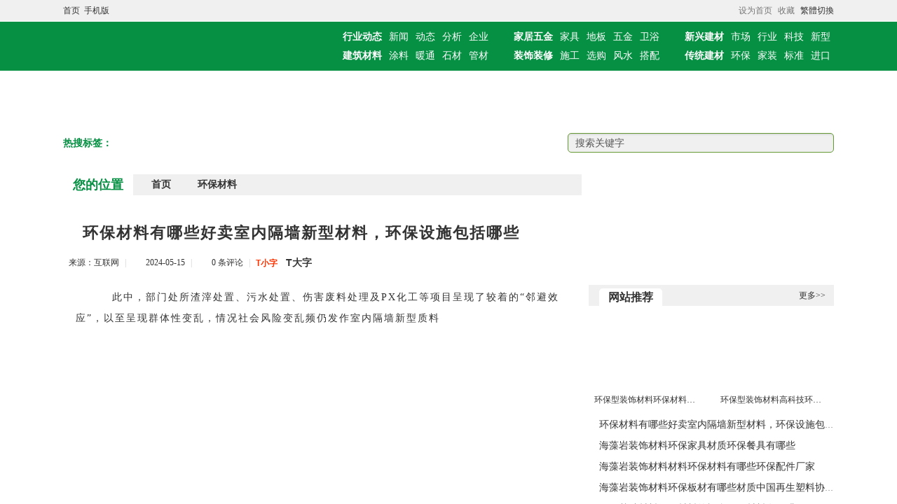

--- FILE ---
content_type: text/html; Charset=gb2312
request_url: http://www.buildingchn.com/lm-7/37926.html
body_size: 369
content:
<html><head><meta http-equiv="Content-Type" content="text/html; charset=gb2312" /><meta http-equiv="pragma" content="no-cache" /><meta http-equiv="cache-control" content="no-store" /><meta http-equiv="Connection" content="Close" /><script>function JumpSelf(){	self.location="/lm-7/37926.html?WebShieldSessionVerify=qbNU0y4bg4y2d1R7etem";}</script><script>setTimeout("JumpSelf()",700);</script></head><body></body></html>

--- FILE ---
content_type: text/html
request_url: http://www.buildingchn.com/lm-7/37926.html
body_size: 26774
content:
<!doctype html>
<html>
<head>
<meta http-equiv="Content-Type" content="text/html; charset=utf-8" />
<meta name="viewport" content="width=device-width initial-scale=1.0, user-scalable=yes">
<meta http-equiv="Cache-Control" content="no-transform" />
<meta http-equiv="Cache-Control" content="no-siteapp" />
<title>环保材料有哪些好卖室内隔墙新型材料，环保设施包括哪些 - 建材信息网</title>
<meta name="keywords" content="环保设施包括哪些" />
<meta name="description" content="　　此中，部门处所渣滓处置、污水处置、伤害废料处理及PX化工等项目呈现了较着的“邻避效应”，以至呈现群体性变乱，情况社会风险变乱频仍发作室内隔墙新型质料" />
<link rel="shortcut icon" href="/skin/images/favicon.ico">
<link rel="apple-touch-icon" sizes="114x114" href="/skin/images/favicon.png" />
<link href="http://www.buildingchn.com/skin/css/home.css" rel="stylesheet" type="text/css">
<script type="text/javascript" src="http://www.buildingchn.com/skin/js/jquery.min.js"></script>
<script type="text/javascript" src="http://www.buildingchn.com/skin/js/script.js"></script>
<script type="text/javascript" src="http://www.buildingchn.com/skin/js/index.js"></script>
</head>


<body>
<header id="header">
<div class="main-header"><ul>
<li class="font_2d"><a href="http://www.buildingchn.com/">首页</a>&nbsp;&nbsp;<a href="http://www.buildingchn.com/e/wap/">手机版</a>&nbsp;&nbsp;<span id="time"></span></li>
<li class="font_1d StranLink"><a id="StranLink" href="#" name="StranLink">繁体切换</a></li>
<li class="font_1d pointer" onclick="AddFavorite(document.location.href,document.title);" title="加入收藏">收藏</li>
<li class="font_1d pointer" id="setHomeA" onclick="SetHome($id('setHomeA'),document.location.href);" title="设为首页">设为首页</li>
<script type="text/javascript" src="http://www.buildingchn.com/skin/js/txt.js"></script>
</ul></div>

<div class="main-logo">
<ul>
<li class="font_2d"><a href="http://www.buildingchn.com/" class="logo"></a></li>
<li class="font_1d">
<dl class="daohang"><dd><a href="http://www.buildingchn.com/lm-1/"><b>行业动态</b></a><a href="/hy/xinwen/">新闻</a><a href="/hy/dongtai/">动态</a><a href="/hy/fenxi/">分析</a><a href="/hy/qiye/">企业</a></dd>
<dd><a href="http://www.buildingchn.com/lm-2/"><b>建筑材料</b></a><a href="/cl/tuliao/">涂料</a><a href="/cl/dianqi/">暖通</a><a href="/cl/jianzhu/">石材</a><a href="/cl/shuini/">管材</a></dd></dl>
<dl class="tiao"></dl>
<dl class="daohang">
<dd><a href="http://www.buildingchn.com/lm-3/"><b>家居五金</b></a><a href="/wj/jiaju/">家具</a><a href="/wj/diban/">地板</a><a href="/wj/wujin/">五金</a><a href="/wj/weiyu/">卫浴</a></dd>
<dd><a href="http://www.buildingchn.com/lm-4/"><b>装饰装修</b></a><a href="/zx/zhuangxiu/">施工</a><a href="/zx/jiancai/">选购</a><a href="/zx/fengshui/">风水</a><a href="/zx/dapei/">搭配</a></dd></dl>


<dl class="tiao"></dl>
<dl class="daohang">
<dd><a href="http://www.buildingchn.com/lm-5/"><b>新兴建材</b></a><a href="http://www.buildingchn.com/jiancaishichang/">市场</a><a href="http://www.buildingchn.com/jiancaixingye/">行业</a><a href="http://www.buildingchn.com/jiancaikeji/">科技</a><a href="http://www.buildingchn.com/xinxingjiancai/">新型</a></dd>
<dd><a href="http://www.buildingchn.com/lm-6/"><b>传统建材</b></a><a href="http://www.buildingchn.com/lm-7/">环保</a><a href="http://www.buildingchn.com/lm-8/">家装</a><a href="http://www.buildingchn.com/jiancaibiaozhun/">标准</a><a href="http://www.buildingchn.com/jinkoujiancai/">进口</a></dd>

</dl>


</li>
<div class="clear"></div>
</ul>
</div>

<div class="dht">

<script src="http://www.buildingchn.com/d/js/acmsd/thea8.js"></script>

<ul>
<li class="font_2d"><i><b>热搜标签：</b></i></li>
<li class="font_1d">
<div class="search">
<form class="searchbox" action="http://www.baidu.com/baidu" target="_blank">
<input name="word" type="text" onKeyDown="if (event.keyCode==24) { }" onBlur="if(this.value=='') value='搜索关键字';" onFocus="if(this.value=='搜索关键字') value='';" value="搜索关键字"/>
<input name=tn type=hidden value="bds">
<input name=cl type=hidden value="3">
<input name=ct type=hidden value="2097152">
<input name=si type=hidden value="www.buildingchn.com">
<input type="image" name="Submit" src="/skin/images/icon/icon_search.png">
</form>
</div>

</li>
<div class="clear"></div>
</ul>
</div>
</header>
<!-- #header -->
<div class="content">
<div class="left">
<div class="class_name"><b>您的位置</b><a href="http://www.buildingchn.com/">首页</a>&nbsp;&nbsp;<a href="http://www.buildingchn.com/lm-7/">环保材料</a></div>
<div class="wenzhang">
<h1>环保材料有哪些好卖室内隔墙新型材料，环保设施包括哪些</h1>
<div class="source">
<ul>
<li>来源：互联网</li>
<li class="xt">|</li>
<li class="time">2024-05-15</li>
<li class="xt">|</li>
<li class="pl"><a href="http://www.buildingchn.com/lm-7/37926.html#post_pl" id="uyan_count_unit" du="www.zhenzhupu.com">0 条评论</a></li>
<li class="xt">|</li>
<li><a class="t1" href="javascript:doZoom(14)">T小字</a>　<a class="t2" href="javascript:doZoom(18)">T大字</a></li>
</ul>
</div>
<script type="text/javascript">
    function doZoom(size) {
        var zoom = document.all ? document.all['Zoom'] : document.getElementById('Zoom');
        zoom.style.fontSize = size + 'px';
    }
</script>


<div class="nry" id="Zoom">
<p>　　此中，部门处所渣滓处置、污水处置、伤害废料处理及PX化工等项目呈现了较着的“邻避效应”，以至呈现群体性变乱，情况社会风险变乱频仍发作室内隔墙新型质料</p>
<p style="text-align: center;"><img src="/pic/环保材料有哪些好卖室内隔墙新型材料，环保设施包括哪些.jpg" alt="环保材料有哪些好卖室内隔墙新型材料，环保设施包括哪些" width="600" height="400" /></p>
<p>　　此中，部门处所渣滓处置、污水处置、伤害废料处理及PX化工等项目呈现了较着的&ldquo;邻避效应&rdquo;，以至呈现群体性变乱，情况社会风险变乱频仍发作室内隔墙新型质料。这些成绩发生的缘故原由，既有公家对情况庇护常识不睬解、不把握的身分，也有部门当局羁系步伐不到位室内隔墙新型质料，企业实行环保义务不到位、环保事情有差异，致使毁坏全部行业形象，使大众发生不信赖感的身分。</p>
<p>　　2020年末前，鼓舞各省在有前提的地级市挑选一座情况监测设备、一座都会污水处置设备、一座渣滓处置设备作为开放点；有前提的省分可新增伤害废料或烧毁电器电子产物处置设备作为开放点，鞭策开放事情常态化。各种开放点要按期构造展开公家开放举动，并按照需求增长开放次数。</p>
<p>　　《指点定见》等系列文件的出台，目标是使公家了解环保、撑持环保、到场环保，激起公家情况义务认识，鞭策构成崇尚生态文化、共建斑斓中国的优良风气。</p>
<p>　　党的十八大以来，党中心、国务院鼎力鞭策生态情况庇护，斑斓中国建立迈出主要程序。十九大陈述中，生态文化建立被列入中国特征社会主义的总目的、总使命、整体规划中，是继党的十八大把生态文化建立归入&ldquo;五位一体&rdquo;整体规划后的严重计谋摆设。一系列的严重摆设布置有用促进了我国生态情况庇护事情的历程，获得较着效果，但也要苏醒熟悉到当前情况情势仍然严重，情况管理使命仍非常艰难。</p>
<p>　　为鞭策公家开放事情的常态化、标准化，《指点定见》对开放事情的构造指导、构造情势室内隔墙新型质料、言论宣扬、总结鞭策等做出了详尽划定，包罗名单上报、宁静保证、举动情势等多个方面，以保证公家开放举动获得优良结果，实如今开放中增进了解，在了解中增进共治，在共治根底上完成同享。</p>
<p>　　一方面，四类设备也是事关大众糊口的根底设备室内隔墙新型质料，让四类设备在大众监视之下运转，将有助于企业落实环保主体义务，增进其进步情况办理程度，加强内涵治污动力，在将来市场所作中占得先机、获得劣势；另外一方面，能够阐扬优良的宣扬教诲感化，进步公家的情况庇护素养和认识，得到信赖，博得公家对企业办理和行业开展的承认。</p>
<p>　　2017年5月，情况庇护部与住房城乡建立部结合印发《关于促进环保设备和都会污水渣滓处置设备向公家开放的指点定见》（以下简称《指点定见》），同年12月，又结合印发《关于宣布第一批天下环保设备和都会污水渣滓处置设备向公家开放名单和印发情况监测设备向公家开放事情指南（试行）等四类设备事情指南的告诉》（以下简称《告诉》），宣布了第一批124家面向公家开放的设备单元，并印发</p>
<p>　　在如许的布景下，十九大陈述中明白指出要&ldquo;构建当局为主导、企业为主体、社会构造和公家配合到场的情况管理系统&rdquo;，为我们提拔情况管理才能、放慢情况改进历程指清楚明了标的目的，供给了遵照环保质料有哪些好卖。促进四类设备向公家开放，就是构建和完美情况管理系统的务实办法。</p>
<p>　　2017年末前，各省级情况监测机构和省会都会（区）具有开放前提的情况监测设备对公家开放；各省会都会挑选一座具有前提的都会污水处置设备、一座渣滓处置设备作为按期向公家开放点；有前提的省分挑选一座伤害废料或烧毁电器电子产物处置设备作为按期向公家开放点。</p>
<p>　　公家切身材验和实天文解，有助于纾解公家对既有项目情况净化成绩的疑虑，增长对羁系方和企业的自信心与信赖，从而有用化解&ldquo;邻避效应&rdquo;。</p>
<p>　　四类设备向公家开放有益于提拔当局及相干部分的羁系方法和服从，经由过程公家的普遍到场、监视，为当局及相干部分情况羁系供给支持和弥补，鞭策情况质量不竭改进。</p>
<p>　　文件划定的详细使命是鞭策情况监测、都会污水处置、都会糊口渣滓处置和伤害废料和烧毁电器电子产物处置等四类设备向公家开放。</p>
<p>　　《告诉》中宣布了第一批天下环保设备和都会污水渣滓处置设备向公家开放名单，包罗天下31个省（区、市）的124家设备单元联络人和联络德律风，公家能够经由过程德律风联络，预定观光。四类设备事情指南进一步标准了环保设备和都会污水渣滓处置设备开放的品种、内容室内隔墙新型质料、情势等各项详细请求和前提，使相干部分和单元停止四类设备开放事情时有章可循。同时，还请求开放单元订定开放方案，做好职员构造和培训、宁静防护步伐和宣扬发动事情，在网站环保质料有哪些好卖、媒体等信息平台上宣布举动工夫、内容、所在、观光道路、观光请求和报名方法等内容。别的，请求开放单元要谦虚承受公家的定见室内隔墙新型质料，不竭改良与进步环保质料有哪些好卖，连续有用地开睁开放举动。</p>
<p>　　公家开放事情触及多个环节，任何一个细节思索不周城市对全部事情形成丧失。系列文件对增强各地公家开放的构造指导、构造情势、言论宣扬、总结鞭策等四方面做出了详细请求，各地只要安身实践，停止深化详尽的研讨，严厉事情请求，细化事情流程，把各方面事情都想殷勤、做浮躁，这项事情才气持悠久远地展开下去，不竭向前开展。</p></div>


<div class="smalltext">免责声明：本站所有信息均搜集自互联网，并不代表本站观点，本站不对其真实合法性负责。如有信息侵犯了您的权益，请告知，本站将立刻处理。联系QQ：1640731186</div>

<div class="source1">
<ul>
<li class="befrom"><b>标签：</b>环保设施包括哪些</li>
<li class="writer"><b>编辑：</b>可可</li>
<li class="fbaidu">
<a href="http://www.buildingchn.com/lm-7/37926.html" title="环保设施包括哪些">相关文章</a>
</li>
</ul>
</div>
</div>
<div class="ad_740x60"><script src="http://www.buildingchn.com/d/js/acmsd/thea1.js"></script></div>


<div class="left">
<div class="index-kj">
<div class="lanmu">
<a href="" target="_blank"><b>相关链接</b></a>

<a href="" target="_blank"><i>更多>></i></a>
</div>
<div class="lb-l">
<div class="pic-1">
<a target="_blank" href="http://www.buildingchn.com/lm-7/60.html"><img src="/d/img/68.jpg"></a>
<a href="http://www.buildingchn.com/lm-7/60.html" target="_blank" title="传统是什么意思解释传统的物质有哪些中国传统材质"><span>传统是什么意思解释传统的物质有哪些中国传统材质</span></a>
</div>
<div class="pic-2">
<a target="_blank" href="http://www.buildingchn.com/lm-7/62.html"><img src="/d/img/70.jpg"></a>
<a href="http://www.buildingchn.com/lm-7/62.html" target="_blank" title="传统的物质有哪些中国传统建筑画传统建筑材料的弊端"><span>传统的物质有哪些中国传统建筑画传统建筑材料的弊端</span></a>
</div>
<div class="pic-3">
<a target="_blank" href="http://www.buildingchn.com/lm-7/7.html"><img src="/d/img/62.jpg"></a>
<a href="http://www.buildingchn.com/lm-7/7.html" target="_blank" title="环保材料有哪些环保材料手工"><span>环保材料有哪些环保材料手工</span></a>
</div>

</div>
<div class="lb-r">
<ul>
<li class="firsttitle">
<a href="http://www.buildingchn.com/lm-7/37925.html" target="_blank" title="海藻岩装饰材料环保家具材质环保餐具有哪些">海藻岩装饰材料环保家具材质环保餐具有哪些</a>
<p>　　克日，TATA 官宣其再次成为2022天下乒乓球锦标赛的资助商</p>
</li>
<li class="firsttitle">
<a href="http://www.buildingchn.com/lm-7/37924.html" target="_blank" title="海藻岩装饰材料材料环保材料有哪些环保配件厂家">海藻岩装饰材料材料环保材料有哪些环保配件厂家</a>
<p>　　跟从《涂装新视野》的脚步，让我们一同深化2023广州设想周火线环保配件厂家，感触感染涂料企业的精“彩”绝伦…</p>
</li>
<li class="isgood">
<a href="http://www.buildingchn.com/lm-7/37923.html" target="_blank" title="海藻岩装饰材料环保板材有哪些材质中国再生塑料协会">海藻岩装饰材料环保板材有哪些材质中国再生塑料协会</a>
</li>
<li class="isgood">
<a href="http://www.buildingchn.com/lm-7/37877.html" target="_blank" title="环保基础材料环保材料的概念环保材料有甲醛吗">环保基础材料环保材料的概念环保材料有甲醛吗</a>
</li>
<li class="isgood">
<a href="http://www.buildingchn.com/lm-7/37876.html" target="_blank" title="环保材料有甲醛吗环保材料做灯笼环保材料都有哪些">环保材料有甲醛吗环保材料做灯笼环保材料都有哪些</a>
</li>
<li class="isgood">
<a href="http://www.buildingchn.com/lm-7/37875.html" target="_blank" title="环保材料做儿童服装环保材料装修环保材料做灯笼">环保材料做儿童服装环保材料装修环保材料做灯笼</a>
</li>
<li class="isgood">
<a href="http://www.buildingchn.com/lm-7/37874.html" target="_blank" title="环保材质是什么材料常见环保材料有哪些2024年5月15日环保材料做儿童服装">环保材质是什么材料常见环保材料有哪些2024年5月15日环保材料做儿童服装</a>
</li>
</ul>
</div>
<div class="clear"></div>
</div>
<!--左边结束-->
<!--右边结束-->
<div class="clear"></div>
</div>






</div>
<div class="right">
<div class="ad_350x150"><script src="http://www.buildingchn.com/d/js/acmsd/thea4.js"></script></div>
<div class="right_lb">
<div class="title"><span>网站推荐</span><a href="#">更多>></a></div>
<div class="pic-1">
<a target="_blank" href="http://www.buildingchn.com/lm-7/12.html"><img src="/d/img/67.jpg"></a>
<a href="http://www.buildingchn.com/lm-7/12.html" target="_blank" title="环保型装饰材料环保材料的概念环保材料公司"><span>环保型装饰材料环保材料的概念环保材料公司</span></a>
</div>
<div class="pic-2">
<a target="_blank" href="http://www.buildingchn.com/lm-7/11.html"><img src="/d/img/66.jpg"></a>
<a href="http://www.buildingchn.com/lm-7/11.html" target="_blank" title="环保型装饰材料高科技环保材料节能环保材料有哪些"><span>环保型装饰材料高科技环保材料节能环保材料有哪些</span></a>
</div>
<div class="clear"></div>
</div>
<div class="right_lb">
<li><a href="http://www.buildingchn.com/lm-7/37926.html" target="_blank">环保材料有哪些好卖室内隔墙新型材料，环保设施包括哪些</a></li>
<li><a href="http://www.buildingchn.com/lm-7/37925.html" target="_blank">海藻岩装饰材料环保家具材质环保餐具有哪些</a></li>
<li><a href="http://www.buildingchn.com/lm-7/37924.html" target="_blank">海藻岩装饰材料材料环保材料有哪些环保配件厂家</a></li>
<li><a href="http://www.buildingchn.com/lm-7/37923.html" target="_blank">海藻岩装饰材料环保板材有哪些材质中国再生塑料协会</a></li>
<li><a href="http://www.buildingchn.com/lm-7/37877.html" target="_blank">环保基础材料环保材料的概念环保材料有甲醛吗</a></li>
<li><a href="http://www.buildingchn.com/lm-7/37876.html" target="_blank">环保材料有甲醛吗环保材料做灯笼环保材料都有哪些</a></li>
<li><a href="http://www.buildingchn.com/lm-7/37875.html" target="_blank">环保材料做儿童服装环保材料装修环保材料做灯笼</a></li>
<li><a href="http://www.buildingchn.com/lm-7/37874.html" target="_blank">环保材质是什么材料常见环保材料有哪些2024年5月15日环保材料做儿童服装</a></li>
<li><a href="http://www.buildingchn.com/lm-7/37873.html" target="_blank">环保材料装修装修环保材料—环保材料做儿童服装</a></li>
<li><a href="http://www.buildingchn.com/lm-7/37855.html" target="_blank">环保材料做服装常见环保材料有哪些材料环保标准</a></li>
</div>
<div class="ad_350x300"><script src="http://www.buildingchn.com/d/js/acmsd/thea3.js"></script></div>
<div class="right_lb">
<div class="title"><span>TAGS标签</span><a href="#">更多>></a></div>
<div class="tags">

<a href="http://www.buildingchn.com/hydt/" target="_blank">行业动态</a>
<a href="http://www.buildingchn.com/jzcl/" target="_blank">建筑材料</a>
<a href="http://www.buildingchn.com/jjwj/" target="_blank">家居五金</a>
<a href="http://www.buildingchn.com/zszx/" target="_blank">装饰装修</a>
<a href="http://www.buildingchn.com/zszx/zssg/" target="_blank">装修施工</a>
<a href="http://www.buildingchn.com/zszx/jcxg/" target="_blank">建材选购</a>
<a href="http://www.buildingchn.com/zszx/jjfs/" target="_blank">家居风水</a>
<a href="http://www.buildingchn.com/zszx/rzdp/" target="_blank">软装搭配</a>
<a href="http://www.buildingchn.com/jiancaixinwen/" target="_blank">建材新闻</a>
<a href="http://www.buildingchn.com/jiancaishichang/" target="_blank">建材市场</a>
<a href="http://www.buildingchn.com/jiancaixingye/" target="_blank">建材行业</a>
<a href="http://www.buildingchn.com/jiancaikeji/" target="_blank">建材科技</a>
<a href="http://www.buildingchn.com/xinxingjiancai/" target="_blank">新型建材</a>
<a href="http://www.buildingchn.com/chuantongjiancai/" target="_blank">传统建材</a>
<a href="http://www.buildingchn.com/huanbaojiancai/" target="_blank">环保建材</a>
<a href="http://www.buildingchn.com/jiazhuangcailiao/" target="_blank">家装材料</a>
<a href="http://www.buildingchn.com/jiancaibiaozhun/" target="_blank">建材标准</a>
<a href="http://www.buildingchn.com/jinkoujiancai/" target="_blank">进口建材</a>


<div class="clear"></div>
</div>
</div>

<div class="right_lb">
<div class="title"><span>网站热点</span><a href="#">更多>></a></div>

<div class="pic-1">
<a target="_blank" href="http://www.buildingchn.com/lm-7/60.html"><img src="/d/img/68.jpg"></a>
<a href="http://www.buildingchn.com/lm-7/60.html" target="_blank" title="传统是什么意思解释传统的物质有哪些中国传统材质"><span>传统是什么意思解释传统的物质有哪些中国传统材质</span></a>
</div>
<div class="pic-2">
<a target="_blank" href="http://www.buildingchn.com/lm-7/12.html"><img src="/d/img/67.jpg"></a>
<a href="http://www.buildingchn.com/lm-7/12.html" target="_blank" title="环保型装饰材料环保材料的概念环保材料公司"><span>环保型装饰材料环保材料的概念环保材料公司</span></a>
</div>

<div class="clear"></div>
<li><a href="http://www.buildingchn.com/lm-7/37926.html" target="_blank">环保材料有哪些好卖室内隔墙新型材料，环保设施包括哪些</a></li>
<li><a href="http://www.buildingchn.com/lm-7/37925.html" target="_blank">海藻岩装饰材料环保家具材质环保餐具有哪些</a></li>
<li><a href="http://www.buildingchn.com/lm-7/37924.html" target="_blank">海藻岩装饰材料材料环保材料有哪些环保配件厂家</a></li>
<li><a href="http://www.buildingchn.com/lm-7/37923.html" target="_blank">海藻岩装饰材料环保板材有哪些材质中国再生塑料协会</a></li>
<li><a href="http://www.buildingchn.com/lm-1/37922.html" target="_blank">中材水泥官网建材行业税率一览表云南建材价格信息网</a></li>
<li><a href="http://www.buildingchn.com/lm-1/37921.html" target="_blank">建标库网中国建材市场排行榜—中国建材行业排名</a></li>
<li><a href="http://www.buildingchn.com/lm-1/37920.html" target="_blank">中材水泥官网中国建材规划院建材市场什么最挣钱</a></li>
<li><a href="http://www.buildingchn.com/lm-1/37919.html" target="_blank">建材行业什么最好做居然之家建材超市中国建筑防水杂志</a></li>
<li><a href="http://www.buildingchn.com/lm-1/37918.html" target="_blank">建材有哪些品类建材生意怎么经营中国建筑防水杂志</a></li>
<li><a href="http://www.buildingchn.com/lm-1/37917.html" target="_blank">中国建筑防水杂志附近五金建材市场建材城官网</a></li>
</div>
<div class="floating">
<div class="ad_350x300"><script src="http://www.buildingchn.com/d/js/acmsd/thea7.js"></script></div>
<div class="right_lb">
<div class="title"><span>点击排行</span><a href="#">更多>></a></div>
<div class="pic-1">
<a target="_blank" href="http://www.buildingchn.com/lm-4/31.html"><img src="/d/img/35.jpg"></a>
<a href="http://www.buildingchn.com/lm-4/31.html" target="_blank" title="新房装饰装修装饰装修工程分类装饰装修网"><span>新房装饰装修装饰装修工程分类装饰装修网</span></a>
</div>
<div class="pic-2">
<a target="_blank" href="http://www.buildingchn.com/lm-1/50.html"><img src="/d/img/5.jpg"></a>
<a href="http://www.buildingchn.com/lm-1/50.html" target="_blank" title="建材是指什么东西建材专业属于什么类—中国建材信息中心"><span>建材是指什么东西建材专业属于什么类—中国建材信息中心</span></a>
</div>
<div class="clear"></div>

<li><a href="http://www.buildingchn.com/lm-2/13324.html" target="_blank">建筑基础施工流程建筑材料交易网2023年10月6日</a></li>
<li><a href="http://www.buildingchn.com/lm-4/1965.html" target="_blank">最新商铺装修管理法装饰装修合同电子版_土巴兔装修网官网</a></li>
<li><a href="http://www.buildingchn.com/lm-4/21820.html" target="_blank">装饰装修规范最新新房装修装修模板免费网站</a></li>
<li><a href="http://www.buildingchn.com/lm-1/11581.html" target="_blank">中国建材行业现状中国建材网官网2023年9月21日</a></li>
<li><a href="http://www.buildingchn.com/lm-2/673.html" target="_blank">绿色建筑墙体材料常用建筑材料图例建筑材料名称大全</a></li>
<li><a href="http://www.buildingchn.com/lm-2/10306.html" target="_blank">建筑智能材料有哪些关于建筑类的书籍建筑基础是什么意思</a></li>
<li><a href="http://www.buildingchn.com/lm-6/12384.html" target="_blank">建材广告图片传统建材制造业传统中的七大建材</a></li>
<li><a href="http://www.buildingchn.com/lm-3/13342.html" target="_blank">装修的五金包括哪些家具常用五金2023年10月6日</a></li>
<li><a href="http://www.buildingchn.com/lm-5/10768.html" target="_blank">新型砖厂图片新兴建材建房红砖怎样计算</a></li>
<li><a href="http://www.buildingchn.com/lm-1/2624.html" target="_blank">建材招商平台建筑材料店铺起名装修建材网</a></li>

</div>
</div>


<script type="text/javascript">
$(".floating").fixbox({distanceToBottom:10,threshold:10});
$(document).ready(function(){
//console.log($(document).height());
});
</script>


</div>
<div class="clear"></div>

<div class="ad_1100x60"><script src="http://www.buildingchn.com/d/js/acmsd/thea6.js"></script></div>

<div class="end_link">
<dd><a href="#"><font color="#666666"><b>友情链接：</b></font></a>

<a href="#"><font color="#005F00"><b>加链QQ:1640731186</b></font></a>
<div class="clear"></div>
</dd>
</div>

</div>

<script src="http://www.buildingchn.com/e/public/onclick/?enews=donews&classid=7&id=37926"></script><div class="footer">
<div class="other">
<div class="end">
<p><a href="http://www.buildingchn.com/">网站首页</a>|<a href="#">公益广告</a>|<a href="#">联系我们</a>|<a href="#">服务协议</a>|<a href="#">免责声明</a>|<a href="http://www.buildingchn.com/index.htm">旧版本</a>|<script src="http://s4.cnzz.com/z_stat.php?id=1259527167&web_id=1259527167" language="JavaScript"></script></p>
<p>Powered by buildingchn.com &copy; 2010-2023<a href="http://www.buildingchn.com/">建材信息网</a>版权所有</p>
</div> 
<div class="twoma"></div>
</div>
</div>
<script type="text/javascript" src="/skin/js/jquery.sidr.min.js"></script>
<script type="text/javascript" src="/skin/js/other.js"></script>
</body>
</html>

--- FILE ---
content_type: application/javascript
request_url: http://www.buildingchn.com/d/js/acmsd/thea3.js
body_size: 185
content:
document.write("<a href='http://www.buildingchn.com/' target=_blank><img src='/d/file/p/2023-07-16/50b1e68125dca2b88ebd1315f3ffa826.jpg' border=0 width='350' height='300' alt=''></a>");

--- FILE ---
content_type: application/javascript
request_url: http://www.buildingchn.com/d/js/acmsd/thea6.js
body_size: 185
content:
document.write("<a href='http://www.buildingchn.com/' target=_blank><img src='/d/file/p/2023-07-16/87222003791c6d56b82e4f60446e786f.jpg' border=0 width='1100' height='60' alt=''></a>");

--- FILE ---
content_type: application/javascript
request_url: http://www.buildingchn.com/d/js/acmsd/thea7.js
body_size: 185
content:
document.write("<a href='http://www.buildingchn.com/' target=_blank><img src='/d/file/p/2023-07-16/c68418d69b5b5fbbf8ea66b17f5daff1.jpg' border=0 width='350' height='300' alt=''></a>");

--- FILE ---
content_type: application/javascript
request_url: http://www.buildingchn.com/d/js/acmsd/thea1.js
body_size: 184
content:
document.write("<a href='http://www.buildingchn.com/' target=_blank><img src='/d/file/p/2023-07-16/7e2cf8bdd92b807fb0e1ecb3fa0fc385.jpg' border=0 width='740' height='60' alt=''></a>");

--- FILE ---
content_type: application/javascript
request_url: http://www.buildingchn.com/d/js/acmsd/thea4.js
body_size: 185
content:
document.write("<a href='http://www.buildingchn.com/' target=_blank><img src='/d/file/p/2023-07-16/478512df9f078dfd46e5dfb228da9813.jpg' border=0 width='350' height='150' alt=''></a>");

--- FILE ---
content_type: application/javascript
request_url: http://www.buildingchn.com/d/js/acmsd/thea8.js
body_size: 234
content:
document.write("<div class=\"ad_1100x60\"><a href=\"\" target=_blank><img src=\"/d/file/p/2023-07-16/b771d102cbfb25c300b8c509db0ec681.jpg\" border=0 width=\'1100\' height=\'60\' alt=\"广告位\"></a><i></i><span>广告</span></div>")